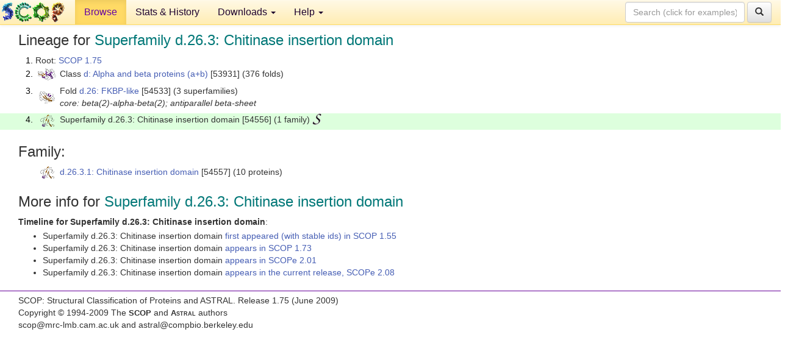

--- FILE ---
content_type: text/html; charset=UTF-8
request_url: http://scop.berkeley.edu/sunid=54556&ver=1.75
body_size: 2819
content:
<!DOCTYPE html>
<html lang="en">
<head>
<meta charset="utf-8">
<meta http-equiv="X-UA-Compatible" content="IE=edge">
<meta name="viewport" content="width=device-width, initial-scale=1">
<!-- The 3 meta tags above must come first in the head, before other meta tags -->
<meta name="description" content="SCOP 1.75: Superfamily d.26.3: Chitinase insertion domain" >
<meta name="keywords" content="SCOP, SCOPe, ASTRAL, protein structure, evolution, domain, classification">
<title>SCOP 1.75: Superfamily d.26.3: Chitinase insertion domain</title>
<link rel="stylesheet" href="https://ajax.googleapis.com/ajax/libs/jqueryui/1.9.2/themes/smoothness/jquery-ui.css" type="text/css">
<LINK rel="stylesheet" href="http://scop.berkeley.edu/css/lightbox.css" type="text/css">
<!-- custom theme http://getbootstrap.com/customize/?id=c103b402850e953369f8  -->
<link rel="stylesheet" href="http://scop.berkeley.edu/css/bootstrap.min.css" type="text/css">
<link rel="stylesheet" href="http://scop.berkeley.edu/css/bootstrap-theme.min.css" type="text/css">
<LINK rel="stylesheet" href="http://scop.berkeley.edu/css/common.css" type="text/css">
<link rel="apple-touch-icon" sizes="180x180" href="/apple-touch-icon.png">
<link rel="icon" type="image/png" href="/favicon-32x32.png" sizes="32x32">
<link rel="icon" type="image/png" href="/favicon-16x16.png" sizes="16x16">
<link rel="manifest" href="/manifest.json">
<link rel="mask-icon" href="/safari-pinned-tab.svg" color="#5bbad5">
<meta name="theme-color" content="#ffffff">
<script src="http://scop.berkeley.edu/js/JSmol.min.js"></script>
<script src="https://ajax.googleapis.com/ajax/libs/jquery/1.9.1/jquery.min.js"></script>
<script src="https://ajax.googleapis.com/ajax/libs/jqueryui/1.9.2/jquery-ui.min.js"></script>
<script src="http://scop.berkeley.edu/js/lightbox.js"></script>
<script src="http://scop.berkeley.edu/js/jquery.cookie.js"></script>
<!--[if lt IE 9]>
  <script src="https://oss.maxcdn.com/html5shiv/3.7.2/html5shiv.min.js"></script>
  <script src="https://oss.maxcdn.com/respond/1.4.2/respond.min.js"></script>
<![endif]-->
<script src="http://scop.berkeley.edu/js/bootstrap.min.js"></script>
</head>
<body id="tab1">
       <nav class="navbar navbar-default navbar-fixed-top">
      <div class="container-fluid">
        <div class="navbar-header">
	  <button type="button" class="navbar-toggle collapsed" data-toggle="collapse" data-target="#navbar" aria-expanded="false" aria-controls="navbar">
	    <span class="sr-only">Toggle navigation</span>
	    <span class="icon-bar"></span>
	    <span class="icon-bar"></span>
	    <span class="icon-bar"></span>
	  </button>
	  <a class="navbar-brand" href="http://scop.mrc-lmb.cam.ac.uk/scop/">
          <img src="http://scop.berkeley.edu/images/scop_logo_pale_tiny.gif"
               width=106 height=36 alt="SCOP"></a>
	</div> <!-- navbar-header -->
	<div id="navbar" class="collapse navbar-collapse">
	  <ul class="nav navbar-nav">
	    <li class="active">
              <a id="browseref"
                href="http://scop.berkeley.edu/ver=1.75">Browse</a>
            </li>
	    <li>
              <a href="http://scop.berkeley.edu/statistics/ver=1.75">Stats &amp; History</a>
	    </li>
            <li class="dropdown">
	      <a href="http://scop.berkeley.edu/downloads/ver=1.75" class="dropdown-toggle" data-toggle="dropdown" role="button" aria-haspopup="true" aria-expanded="false">Downloads <span class="caret"></span></a>
	      <ul class="dropdown-menu">
	        <li>
		  <a href="http://scop.berkeley.edu/astral/ver=1.75">ASTRAL Sequences &amp; Subsets</a>
	        </li>
	        <li>
	          <a href="http://scop.berkeley.edu/downloads/ver=1.75">Parseable Files &amp; Software</a>
	        </li>
	      </ul>
	    </li>
	    <li class="dropdown">
	      <a href="http://scop.berkeley.edu/help/ver=1.75" class="dropdown-toggle" data-toggle="dropdown" role="button" aria-haspopup="true" aria-expanded="false">Help <span class="caret"></span></a>
	      <ul class="dropdown-menu">
	        <li>
                  <a href="http://scop.berkeley.edu/help/ver=1.75">Online Documentation</a>
	        </li>
	        <li>
                  <a href="http://scop.berkeley.edu/references/ver=1.75">References</a>
	        </li>
	        <li>
                  <a href="http://scop.berkeley.edu/resources/ver=1.75">Related Resources</a>
	        </li>
	        <li>
                  <a href="http://scop.berkeley.edu/search/ver=1.75">Searching</a>
	        </li>
	        <li>
                  <a href="http://scop.berkeley.edu/about/ver=1.75">About</a>
	        </li>
	      </ul>
	    </li>
	  </ul>
          <form class="navbar-form navbar-right" role="search" method=GET action="http://scop.berkeley.edu/search/">
            <div class="form-group">
             <input type=hidden name=ver value="1.75">
             <input id="searchbox" type="text" class="form-control" placeholder="Search (click for examples) &rarr;" name="key">
            </div>
            <button type="submit" class="btn btn-default">
              <span class="glyphicon glyphicon-search" aria-hidden="true"></span>
            </button>
          </form>
        </div> <!-- navbar -->
      </div> <!-- nav container -->
    </nav>

        <div class="container-fluid">
    <div class="row">
    
<script>
$.cookie("lastBrowse", "http://scop.berkeley.edu/sunid=54556&ver=1.75&page=1");
</script>

<script type="text/javascript">
// Code to support preview of domains from the same chain and other chains
$(document).ready(function(){ 
    $('#chain-context > .sunid').hover(function(){ 
    	var mainSunid = 857703;
    	var sunid = $(this).attr('data-sunid');
    	var div1 = $('#chain-context > div[data-sunid='+mainSunid+']').get();		
		var div2 = $('#chain-context > div[data-sunid='+sunid+']').get();
		$(div1).hide();
		$(div2).show();
  }, function(){  
    	var mainSunid = 857703;
    	var sunid = $(this).attr('data-sunid');
    	var div1 = $('#chain-context > div[data-sunid='+mainSunid+']').get();		
		var div2 = $('#chain-context > div[data-sunid='+sunid+']').get();
		$(div1).show();
		$(div2).hide();		
  });
  $('#pdb-context > .sunid').hover(function(){ 
    	var mainSunid = 857703;
    	var sunid = $(this).attr('data-sunid');
    	var div1 = $('#pdb-context > div[data-sunid='+mainSunid+']').get();		
		var div2 = $('#pdb-context > div[data-sunid='+sunid+']').get();
		$(div1).hide();
		$(div2).show();
  }, function(){  
    	var mainSunid = 857703;
    	var sunid = $(this).attr('data-sunid');
    	var div1 = $('#pdb-context > div[data-sunid='+mainSunid+']').get();		
		var div2 = $('#pdb-context > div[data-sunid='+sunid+']').get();
		$(div1).show();
		$(div2).hide();		
  });		
});
</script>

<div class="container-fluid compact">
<div class="col-md-12"><h3>Lineage for <span class="item">Superfamily d.26.3: Chitinase insertion domain</span></h3>
<ol class="browse"><li>Root: <a href="http://scop.berkeley.edu/sunid=0&ver=1.75" class="sunid" data-sunid="758331"  >SCOP 1.75</a>
<li><table><tr><td class="smallthumbbox"><img  style="display:inline-block;" src="thumbs/1.75/vb/d2vb1a1/dt.png" alt="849709" width=30 height=20></td><td class="descbox">Class <a href="http://scop.berkeley.edu/sunid=53931&ver=1.75" class="sunid" data-sunid="849709"  >d: Alpha and beta proteins (a+b)</a> [53931] (376 folds)</td></tr></table>
<li><table><tr><td class="smallthumbbox"><img  style="display:inline-block;" src="thumbs/1.75/pp/d2ppna1/dt.png" alt="857507" width=26 height=20></td><td class="descbox">Fold <a href="http://scop.berkeley.edu/sunid=54533&ver=1.75" class="sunid" data-sunid="857507"  >d.26: FKBP-like</a> [54533] (3 superfamilies)<br>
<i>core: beta(2)-alpha-beta(2); antiparallel beta-sheet</i></td></tr></table>
<li class ="result"><table><tr><td class="smallthumbbox"><img  style="display:inline-block;" src="thumbs/1.61/it/d1itxa2/dt.png" alt="857703" width=23 height=20></td><td class="descbox">Superfamily d.26.3: Chitinase insertion domain [54556] (1 family) <a href="//supfam.org/SUPERFAMILY/cgi-bin/scop.cgi?sunid=54556"><img class="superfam" src="http://scop.berkeley.edu/images/superfamily-s.gif" alt="(S)" title="link to Superfamily database"></a></td></tr></table>
</ol><p>
</div>
<div class="col-md-12 compact"><h3>Family:</h3>
<ul class="browse"><li><table><tr><td class="smallthumbbox"><a href="http://scop.berkeley.edu/sunid=54557&ver=1.75" class="sunid" data-sunid="857704"  ><img  style="display:inline-block;" src="thumbs/1.61/it/d1itxa2/dt.png" alt="857704" width=23 height=20></a></td><td class="descbox"><a href="http://scop.berkeley.edu/sunid=54557&ver=1.75" class="sunid" data-sunid="857704"  >d.26.3.1: Chitinase insertion domain</a> [54557] (10 proteins)</td></tr></table>
</ul><p>
<h3>More info for <span class="item">Superfamily d.26.3: Chitinase insertion domain</span></h3>
<p><p><b>Timeline for Superfamily d.26.3: Chitinase insertion domain</b>:<ul class="compact">
<li>Superfamily d.26.3: Chitinase insertion domain <a href="http://scop.berkeley.edu/sunid=54556&ver=1.55" class="sunid" data-sunid="31556"  >first appeared (with stable ids) in SCOP 1.55</a><br>
<li>Superfamily d.26.3: Chitinase insertion domain <a href="http://scop.berkeley.edu/sunid=54556&ver=1.73" class="sunid" data-sunid="720612"  >appears in SCOP 1.73</a><br>
<li>Superfamily d.26.3: Chitinase insertion domain <a href="http://scop.berkeley.edu/sunid=54556&ver=2.01" class="sunid" data-sunid="1022830"  >appears in SCOPe 2.01</a><br>
<li>Superfamily d.26.3: Chitinase insertion domain <a href="http://scop.berkeley.edu/sunid=54556" class="sunid" data-sunid="2941865"  >appears in the current release, SCOPe 2.08</a><br>
</ul>
</div>
</div>
    </div>
    <div class="row">
      <footer>
    SCOP: Structural Classification of Proteins and ASTRAL.  Release 1.75 (June 2009)
   
      <address>
	                 Copyright &#169; 1994-2009 The <span class="dbbold">SCOP</span>
                    and <span class="dbacro">Astral</span> authors<br>
                    scop@mrc-lmb.cam.ac.uk and
                    astral@compbio.berkeley.edu
	       </address>
      </footer>
    </div>
  </div>
</body>
</html>
